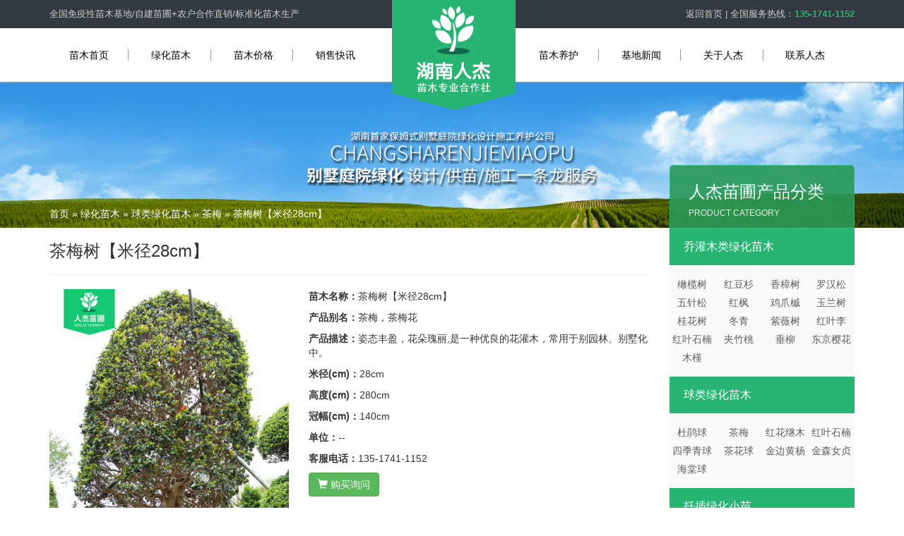

--- FILE ---
content_type: text/html; charset=UTF-8
request_url: http://www.changshamiaopu.com/item/chamei_28gongfenchameishu
body_size: 3977
content:
<!DOCTYPE html>
<html lang="zh-CN">
<head>
<meta charset="UTF-8">
<meta name="csrf-param" content="_csrf">
    <meta name="csrf-token" content="SmlTMDczVnYJGjsAeFwjGR85MF9kWSEYKQEgA1RgCTE/BB5cXGIyEw==">
<meta name="generator" content="By changshamiaopu.com" />
<meta name="QQ" content="981030" />
<title>茶梅树【米径28cm】</title>
<meta name="baidu-site-verification" content="xfkCFJRQUQ" />
<meta name="keywords" content="茶梅，茶梅花">
<meta name="description" content="姿态丰盈，花朵瑰丽,是一种优良的花灌木，常用于别园林、别墅化中。">
<link href="/style/bootstrap/css/bootstrap.css" rel="stylesheet">
<link href="/assets/css/style.css?v2019" rel="stylesheet"></head>
<body>
﻿<!--head-->
<div class="header">
	<div class="top">
		<div class="container">            
			<div class="pull-left">                
				<p>全国免疫性苗木基地/自建苗圃+农户合作直销/标准化苗木生产</p>            
			</div>
			<div class="pull-right">                
				<p><a href="/">返回首页</a> | 全国服务热线：<span>135-1741-1152</span></p>
			</div>
		</div>    
	</div>    
	<div class="container">        
		<div class="nav-box clearfix">            
			<div class="nav-left">                
				<a href="/">苗木首页</a><span></span>                
				<a class="" href="/product/list">绿化苗木</a><span></span>                
				<a href="/product/price">苗木价格</a><span></span>                				
				                
				<a href="/case/list">销售快讯</a>            
			</div>            
			<h1 class="nav-center clearfix"><a href="/"><img src="/assets/images/logo.png?v20200527" alt="人杰苗圃,湖南绿化苗木基地" /></a></h1>
			<div class="nav-right">                
				<a href="/article/miaomuyanfu">苗木养护</a><span></span>                
				<a href="/article/jidixinwen">基地新闻</a><span></span>                
				<a href="/page-info/about-us">关于人杰</a><span></span>                
				<a href="/page-info/contact-us">联系人杰</a>            
			</div>        
		</div>    
	</div>
</div><div class="main-banner">
    <img src="/assets/images/product.jpg" />
    <div class="breadcrumbs">
    <div class="container">
        <p class="ul" itemprop="breadcrumb"><a href="/">首页</a> » <a href="/product/list">绿化苗木</a> » <a href="/list/qiuleizhuwu">球类绿化苗木</a> » <a href="/list/chamei">茶梅</a> » 茶梅树【米径28cm】</p>    </div>
</div>
</div>
<div class="container">
    <div class="row page-info">
        <div class="col-xs-9">
            <h3>茶梅树【米径28cm】</h3>
            <hr />
            <div class="goods-item clearfix">
                <div class="pic"><img src="/upload/images/product/chamei/chamei%20(1).JPG" alt="茶梅树【米径28cm】" title="茶梅树【米径28cm】" /></div>
                <div class="text">
                    <p><b>苗木名称：</b><span>茶梅树【米径28cm】</span></p>
                    <p><b>产品别名：</b><span>茶梅，茶梅花</span></p>
                    <p><b>产品描述：</b><span>姿态丰盈，花朵瑰丽,是一种优良的花灌木，常用于别园林、别墅化中。</span></p>
                    <p><b>米径(cm)：</b><span>28cm</span></p>
                    <p><b>高度(cm)：</b><span>280cm</span></p>
                    <p><b>冠幅(cm)：</b><span>140cm</span></p>
                                        <p><b>单位：</b><span>--</span></p>
                    <p><b>客服电话：</b><span>135-1741-1152</span></p>
                    <p><a href="#" class="btn btn-success"><span class="glyphicon glyphicon-shopping-cart"></span> 购买询问</a></p>
                </div>
            </div>
            <hr />
            <div class="panel panel-success">
                <div class="panel-heading">
                    <h3 class="panel-title">产品详情</h3>
                </div>
                <div class="panel-body">
                    <p>茶梅（Camellia sasanqua Thunb.）是山茶科、山茶属小乔木，嫩枝有毛。叶革质，椭圆形，上面发亮，下面褐绿色，网脉不显著；边缘有细锯齿，叶柄稍被残毛。花大小不一，苞片及萼片被柔毛；花瓣阔倒卵形，雄蕊离生，子房被茸毛，蒴果球形，种子褐色，无毛。</p>

<p><img alt="茶梅树" src="/upload/images/product/chamei/chamei%20(1).JPG" style="height:1200px; width:800px" />&nbsp;</p>

<p><a href="http://www.changshamiaopu.com/list/chamei">茶梅</a>作为一种优良的花灌木，在园林绿化中有广阔的发展前景。树形优美、花叶茂盛的茶梅品种，可于庭院和草坪中孤植或对植；茶梅也可盆栽，摆放于书房、会场、厅堂、门边、窗台等处，倍添雅趣和异彩。</p>                </div>
            </div>
            <div class="panel panel-success">
                <div class="panel-heading">
                    <h3 class="panel-title">相关苗木</h3>
                </div>
                <div class="panel-body">
                    <div class="row product-list">
                                                    <div class="col-xs-3 item">
                                <div class="pic"><a href="/item/chamei_chamei"><img src="/upload/_thumbs/Images/product/chamei/chamei%20(2).JPG" /></a></div>
                                <h3 class="title">大茶梅柱</h3>
                            </div>
                                                    <div class="col-xs-3 item">
                                <div class="pic"><a href="/item/chamei_28gongfenchameishu"><img src="/upload/_thumbs/Images/product/chamei/chamei%20(1).JPG" /></a></div>
                                <h3 class="title">茶梅树【米径28cm】</h3>
                            </div>
                                                    <div class="col-xs-3 item">
                                <div class="pic"><a href="/item/chamei_30gongfengaoganchameishu"><img src="/upload/_thumbs/Images/product/chamei/chamei%20(4).JPG" /></a></div>
                                <h3 class="title">高杆茶梅树【米径30cm】</h3>
                            </div>
                                                    <div class="col-xs-3 item">
                                <div class="pic"><a href="/item/chamei_26gongfenchameishu"><img src="/upload/_thumbs/Images/product/chamei/chamei%20(3).JPG" /></a></div>
                                <h3 class="title">茶梅树【米径26cm】</h3>
                            </div>
                                            </div>
                </div>
            </div>
        </div>
        <div class="col-xs-3">
            
<div class="product-category">
    <div class="title">
        <h3>人杰苗圃产品分类</h3>
        <p>PRODUCT CATEGORY</p>
    </div>
    <div class="list">
        <ul class="list-unstyled">
                            <li><a class="inactive inactives" href="/list/qiaoguanmu">乔灌木类绿化苗木</a>                    <ul>
                        <a href="/list/xibanyaganlanshu">橄榄树</a><a href="/list/hongdoushan">红豆杉</a><a href="/list/xiangzhangshu">香樟树</a><a href="/list/luohansong">罗汉松</a><a href="/list/wuzhensong">五针松</a><a href="/list/hongfeng">红枫</a><a href="/list/jizhuaqi">鸡爪槭</a><a href="/list/yulanshu">玉兰树</a><a href="/list/guihuashu">桂花树</a><a href="/list/dongqing">冬青</a><a href="/list/ziwei">紫薇树</a><a href="/list/hongyeli">红叶李</a><a href="/list/hongyeshinan">红叶石楠</a><a href="/list/jiazhutao">夹竹桃</a><a href="/list/chuiliu">垂柳</a><a href="/list/dongjingyinghua">东京樱花</a><a href="/list/mujin">木槿</a>                    </ul>
                </li>
                            <li><a class="inactive inactives" href="/list/qiuleizhuwu">球类绿化苗木</a>                    <ul>
                        <a href="/list/dujuanqiu">杜鹃球</a><a href="/list/chamei">茶梅</a><a href="/list/honghuajimu">红花继木</a><a href="/list/qiuleihongyeshinan">红叶石楠</a><a href="/list/shijiqingqiu">四季青球</a><a href="/list/chahuaqiu">茶花球</a><a href="/list/qianchajinbianhuangyang">金边黄杨</a><a href="/list/jinsennvzhen">金森女贞</a><a href="/list/haitangqiu">海棠球</a>                    </ul>
                </li>
                            <li><a class="inactive inactives" href="/list/qianchaxiaomiao">扦插绿化小苗</a>                    <ul>
                        <a href="/list/qianchahonghuajimu">红花继木</a><a href="/list/qianchahongyeshinan">红叶石楠</a><a href="/list/qianchadujuan">杜鹃</a>                    </ul>
                </li>
                            <li><a class="inactive inactives" href="/list/caobencaoping">草本/草坪类</a>                    <ul>
                                            </ul>
                </li>
                    </ul>
    </div>
</div>            
<div class="product-best">
    <div class="title">
        <h3>推荐产品 <small>PRODUCT BEST</small></h3>
    </div>
    <div class="list">
                    <div class="item">
                <div class="pic"><a href="/item/xiangzhangshu_25-40gongfenduogangxiangzhang"><img src="/upload/_thumbs/Images/product/xiangzhangshu/25-40gongfenduoganxiangzhangshu.jpg" /></a></div>
                <h3 class="title">多杆香樟树【米径25-40cm】</h3>
            </div>
                    <div class="item">
                <div class="pic"><a href="/item/xiangzhangshu_60gongfenxiangzhangshu"><img src="/upload/_thumbs/Images/product/xiangzhangshu/60gongfenxiangzhangshu.jpg" /></a></div>
                <h3 class="title">香樟树【米径60cm】</h3>
            </div>
                    <div class="item">
                <div class="pic"><a href="/item/chahuaqiu_chahuaqiu"><img src="/upload/_thumbs/Images/product/chahuashu/chahuaqiu%20(1).JPG" /></a></div>
                <h3 class="title">茶花球【冠幅30-300cm】</h3>
            </div>
                    <div class="item">
                <div class="pic"><a href="/item/honghuajimu_honghuajimuqiu"><img src="/upload/_thumbs/Images/product/honghuajimu/honghuajimuqiu%20(2).JPG" /></a></div>
                <h3 class="title">红花继木球【冠幅30-300cm】</h3>
            </div>
            </div>
</div>        </div>
    </div>
</div>
﻿<div class="footer">    
	<div class="left">        
		<div class="slogo">            
			<p><img src="/assets/images/foot_logo.jpg?v20200527" alt="湖南人杰绿化苗木基地"/></p>
			<h4>Tel：<span>135-1741-1152</span></h4>
			<h5>长沙市雨花区人杰苗圃</h5>            
			<h5>地址：长沙市雨花区跳马镇双溪村</h5>        
		</div>    
	</div>    
	<div class="right">      
		<div class="nav">
			<a href="/">苗木首页</a><span></span>            
			<a href="/product/list">绿化苗木</a><span></span>            
			<a href="/product/price">苗木价格</a><span></span>            
			<a href="/article/lvhuaanli">绿化案例</a>            
			<a href="/article/miaomuyanfu">苗木养护</a><span></span>            
			<a href="/article/wenda">问答中心</a><span></span>            
			<a href="/page-info/about-us">关于人杰</a><span></span>            
			<a href="/page-info/contact-us">联系人杰</a>            <script type="text/javascript" src="https://s9.cnzz.com/z_stat.php?id=1278674956&web_id=1278674956"></script>
		</div>        
		<div class="wx"><p>微信扫一扫</p><img src="/assets/images/wx.jpg" alt="湖南别墅绿化，湖南苗木基地联系二维码"/></div>
		<p class="copyright">Copyright 2017版权所有 <a href="http://www.miitbeian.gov.cn" target="_blank" rel="nofollow">湘ICP备17007422号</a>&copy; 长沙市雨花区人杰苗圃</p>
	</div>
</div>
<script>
var _hmt = _hmt || [];
(function() {
  var hm = document.createElement("script");
  hm.src = "https://hm.baidu.com/hm.js?45926bc711271185009210161a15e7e9";
  var s = document.getElementsByTagName("script")[0]; 
  s.parentNode.insertBefore(hm, s);
})();
</script><script src="/style/jquery/jquery.js"></script>
<script src="/style/yii2/yii.js"></script>
<script src="/style/bootstrap/js/bootstrap.js"></script></body>
</html>




--- FILE ---
content_type: text/css
request_url: http://www.changshamiaopu.com/assets/css/style.css?v2019
body_size: 3511
content:
html, body { padding: 0px; margin: 0px; font-size: 14px; font-family: Microsoft Yahei, Tahoma, Arial; }
body { padding-top: 116px; }
.header { position: fixed; top: 0; right: 0; left: 0; background-color: #fff; z-index: 999; box-shadow: 0 1px 2px #999; -webkit-box-shadow: 0 1px 2px #999; -moz-box-shadow: 0 1px 2px #999 }
.header .top { background: #323940; height: 40px; line-height: 40px; font-size: 13px; display: flex; width: 100%; color: #ccc; }
.header .top p span { color: #28b472; font-weight: bolder; }
.header .top p a { color: #ccc; }
.header .nav-box .nav-left a:hover, .nav-box .nav-right a:hover { color: #28b472; transition: all 0.3s; -moz-transition: all 0.3s; -webkit-transition: all 0.3s; -o-transition: all 0.3s; }
.header .nav-box .nav-left { width: 42.5%; float: left; }
.header .nav-box .nav-right { width: 42.5%; float: right; margin-right: -10px; }
.header .nav-box .nav-center { width: 15%; float: left; margin-top: -40px; margin-bottom: -40px; }
.header .nav-box .nav-center img { z-index: 999; position: relative; }
.header .nav-box .nav-left a, .header .nav-box .nav-right a { text-align: center; width: 23%; display: inline-block; color: #000; padding: 28px 0px 24px 0px; text-transform: none; }
.header .nav-box span { border-left: 1px solid #999; }
.header .nav-box a.active { color: #28b472 !important; border-bottom: 4px solid #28b472; width: 13%; margin: 0 5%; }
.swiper-slide img { max-width: 100%; }
.banner img { max-width: 100%; }
.main-banner { margin-top: -26px; position: relative; }
.main-banner img { max-width: 100%; }
.main-banner .breadcrumbs { position: absolute; bottom: 0px; left: 0; right: 0; color: #fff; }
.main-banner .breadcrumbs a { color: #fff; }
/* pro */
.pro { width: 1200px; margin: 30px auto; z-index: 3; position: relative; }
.pro ul, .pro li { padding: 0; margin: 0; list-style: none; }
.pro .left { width: 70%; float: left; position: relative; }
.pro .left img { width: 100%; }
.pro .left .title { width: 140px !important; font-size: 20px; }
.pro .left p { line-height: 18px; font-size: 15px; color: #666; }
.pro .left p span { font-size: 10px; color: #ccc; margin-top: 2px; display: block; }
.pro .pro-list li { float: left; width: 47%; margin-right: 23px; margin-bottom: 27px; }
.pro .pro-list li .date { float: right; color: #999; }
.pro .pro-list li .tit1 { height: 50px; line-height: 50px; background: #fafafa; padding-left: 10px; }
.pro .pro-list li .tit2 { background: #fafafa; padding-left: 10px; padding-bottom: 10px; height: 65px; }
.pro .pro-list li .tit1 .title { width: 40%; float: left; color: #73c79b; font-size: 16px; }
.pro .pro-list li .tit1 .bor { width: 50%; float: right; margin-top: 0px; }
.pro .right { width: 30%; float: right; }
.best-product .title { line-height: 18px; font-size: 15px; color: #666; margin-top: 15px; }
.best-product .title span { font-size: 10px; color: #ccc; margin-top: 2px; display: block; }
.best-product .product-list { margin-top: 10px; }
.best-product .product-category { position: relative; z-index: 99; }
.product-category .title { width: 100%; padding-left: 10%; background: #299957; opacity: 0.9; color: #fff; border: 1px solid #28b472; border-top-left-radius: 5px; border-top-right-radius: 5px; height: 90px; padding-top: 25px; text-align: left; margin-top: -117px; }
.product-category .title h3 { font-size: 24px; line-height: 1em; margin-top: 0px; }
.product-category .title p { font-size: 12px; margin-bottom: 0px; }
.product-category .list { width: 100%; }
.product-category .list ul li { background-color: #28b472; border-bottom: 0; }
.product-category .list ul li ul { background: #fafafa; padding: 14px 0; }
.product-category .list ul li ul a { color: #5f5f5f; width: 33%; display: inline-block; text-align: center; font-size: 16px; padding: 10px 0px; }
.product-category .list ul li > a { font-size: 16px; color: #fff; padding: 15px 20px; display: block; background: url(../images/on.png) no-repeat 314px center; }
.page-info .product-category .title { margin-top: -89px; }
.page-info .product-category .list ul li ul a { color: #5f5f5f; width: 25%; display: inline-block; text-align: center; font-size: 14px; padding: 3px 0px; }
/* art */
.art { width: 100%; background: #fafafa; }
.art-box { margin: 0 auto; display: flex; padding: 50px 0; position: relative; }
.art-box .left { width: 50%; float: left; }
.art-box .right { width: 45%; float: right; position: absolute; right: 0; }
.art-box .right img { width: 100%; }
.art-box .left .tit { color: #28b472; font-weight: bolder; font-size: 24px; }
.art-box .left .cent { line-height: 35px; margin: 40px auto; }
.art-box .left .cent span { color: #28b472; font-size: 20px; font-weight: bolder; }
/* home-case */
.home-case { margin-top: 30px; }
.home-case ul, .home-case ul li { padding: 0; margin: 0; list-style: none; }
.home-case .hd { position: relative; width: 80%; float: right; }
.home-case .hd ul { float: right; left: 20px; border-bottom: 1px solid #28b472; }
.home-case .hd ul li { margin: auto 8px; float: left; padding: 9px 15px; cursor: pointer; background: #f5f5f5; border-top-left-radius: 5px; border-top-right-radius: 5px; }
.home-case .hd ul li:nth-child(7) { margin-right: 0px !important }
.home-case .hd ul li:nth-child(1) { margin-left: 0px !important }
.home-case .hd ul li.on { background: #28b472; color: #fff; margin-top: 0px; }
.home-case .item h3 { color: #65c393; font-size: 18px; font-weight: bolder; margin-bottom: 25px; }
.home-case .item h4 { font-weight: bolder; font-size: 16px; margin-bottom: 20px; }
.home-case .bd ul .left { width: 32%; float: left; }
.home-case .bd ul .left img { width: 100%; }
.home-case .bd ul .right { width: 64%; float: right; }
.home-case .title { display: inline-block; font-size: 22px; float: left; }
.home-case .title span { font-size: 12px; color: #ccc; margin-top: 5px; }
.home-case .list { height: 290px; }
.home-case .list > h3 { font-size: 16px; margin-top: 50px; float: left; width: 100%; margin-bottom: 20px; }
.home-case .list .col-xs-3 img { width: 100%; }
.home-case .list .col-xs-3 p { background: #28b472; height: 35px; line-height: 35px; color: #fff; text-align: center; font-weight: bold; }
/* home-year */
.home-year { margin-top: 30px; background-color: #fafafa; }
.home-year .photo img { max-width: 100%; }
.home-year .text { color: #666; padding-left: 50px; padding-top: 20px; }
.home-year .text h1 { color: #222; margin-bottom: 20px; }
.home-year .text .img { margin-bottom: 20px; margin-top: 20px; }
.home-year .text .btn-box { padding-top: 20px; }
/* home-price */
.home-price { margin: 50px auto 50px auto; position: relative; }
.home-price .table th { color: #fff; background: #28b472; }
.home-title { position: relative; }
.home-title h5 { font-size: 22px; margin: 10px auto; line-height: 1em; }
.home-title h5 small { font-size: 12px; display: block; margin-top: 5px; color: #ccc; text-transform: uppercase; }
.home-title .more { color: #28b472; font-size: 14px; position: absolute; top: 10px; right: 10px; }
.home-title .more a { color: #28b472; }
/* advantage */
.advantage { width: 100%; margin-top: 20px; }
.advantage .title img { width: 100%; }
.advantage .body { background: url(../images/bg.jpg) no-repeat; display: -webkit-box; padding-bottom: 50px; }
.advantage .list { margin: 0 auto; }
.advantage .list > p { font-size: 14px; text-align: center; color: #454545; padding: 20px; }
.advantage .list .item { display: table; width:100%; }
.advantage .list .item .pic { width: 50%; float: right; }
.advantage .list .item .pic img { width: 100%; }
.advantage .list .item .text { width: 49%; float: left; padding: 10px 3%; line-height: 2em; }
.advantage .list .item .text .ico { width: 1.5em; height: 1.5em; line-height: 1.5em; border-radius: 1.5em; font-size: 3em; text-align: center; background-color: #28b472; color: #fff; display: inline-block; margin-top: 20px; margin-bottom: 20px; }
.advantage .list .item:nth-child(2n) .pic { float: left; }
.advantage .list .item:nth-child(2n) .text { float: right; text-align: left; }
/* case-list */
.case-list { margin-top: 30px; margin-bottom: 30px; }
.case-list .list .item .img img { max-width: 100%; }
.case-list .list .item > p { color: #898989; }
/* home-about */
.home-about { margin-top: 30px; margin-bottom: 30px; }
.home-about .company h4 { color: #28b472; font-weight: bolder; font-size: 16px; }
.home-about .company .pic { width: 48%; float: left; }
.home-about .company .pic img, .home-about .pic img { max-width: 100%; }
.home-about .company .text { margin-left: 48%; padding-left: 20px; }
.home-about .list { margin-top: 30px; }
.home-about .list ul { border-top: 1px #28b472 dotted; margin: 0px; }
.home-about .list ul li { width: 49.5%; border-bottom: 1px #28b472 dotted; }
.home-about .list ul li > a { padding: 8px 0px 3px 25px; display: block; color: #666666; background: url("../images/icon.jpg") no-repeat; }
.home-about .new-list { margin-top: 30px; }
.home-about .new-list ul { border-top: 1px #28b472 dotted; margin: 0px; }
.home-about .new-list ul li { border-bottom: 1px #28b472 dotted; }
.home-about .new-list ul li > a { padding: 8px 0px 3px 25px; display: block; color: #666666; background: url("../images/star.jpg") no-repeat; }
/* news-list */
.news-list { background: #fafafa; width: 100%; margin: 20px auto; display: inline-block; padding: 30px 0px 0px 0; }
.news-list .list { margin: 20px -20px; }
.news-list .list .item .time { color: #999; font-size: 30px; border-bottom: 1px solid #28b472; padding-bottom: 20px; }
.news-list .list .item h4 { overflow: hidden; height: 40px; line-height: 40px; color: #333; }
.news-list .list .item h4 a { color: #333; }
.news-list .list .item p { color: #999999; }
.news-list .list .item .more { color: #75c89c; }
/* question */
.question .item { display: block; width: 100%; }
.question .item .pic { float: left; width: 45%; }
.question .item .text { float: right; width: 45%; }
.question .item .text h4 { color: #28b472; margin-bottom: 10px; }
.question .item .text p { color: #666666; line-height: 2em; }
.question .list { margin-top: 30px; }
.question .list ul { border-top: 1px #28b472 dotted; margin: 0px; }
.question .list ul li { border-bottom: 1px #28b472 dotted; }
.question .list ul li > a { padding: 8px 0px 3px 25px; display: block; color: #666666; background: url("../images/yuan.png") no-repeat; }
.question .wenda dl { border-bottom: 1px #28b472 dotted; margin-bottom: 20px; padding-bottom: 20px; }
.question .wenda dl > dt { text-indent: 3em; background: url("../images/wen.jpg") no-repeat; line-height: 2em; font-weight: normal; margin-bottom: 20px; }
.question .wenda dl > dd { text-indent: 3em; background: url("../images/da.jpg") no-repeat; color: #28b472; line-height: 2em; }
/* product-list */
.product-list { margin-top: 30px; }
.product-list .item .pic img { max-width: 100%; }
.product-list .item .title { font-size: 14px; text-align: center; margin-bottom: 20px; }
.categoty-item h3 { border-bottom: 1px #ccc solid; padding-bottom: 10px; margin-bottom: 10px; }
.categoty-item h3 small { font-size: 12px; }
.product-best .title h3 { border-bottom: 1px #ccc solid; padding-bottom: 10px; margin-bottom: 10px; }
.product-best .title h3 small { font-size: 12px; }
.product-best .list .item { margin-top: 10px; }
.product-best .list .item .pic img { max-width: 100%; }
.product-best .list .item .title { font-size: 14px; text-align: center; margin-bottom: 20px; margin-top: 10px; }
/* page-info */
.page-info .goods-item .pic { width: 40%; float: left; }
.page-info .goods-item .pic img { max-width: 100%; }
.page-info .goods-item .text { width: 60%; float: right; padding-left: 2em; }
.page-info .product-list { margin-top: 0px; margin-bottom: 0px; }
.page-info .product-list .item .pic { height: 395px; }
.page-info .panel-body .product-list .item .pic { height: 272px; }
.page-info .case-list .list-text .item { border-bottom: 1px #ccc dotted; }
.page-info .case-list .list-text .item h4 { position: relative; font-size: 16px; padding-right: 80px; line-height: 1.2em; }
.page-info .case-list .list-text .item h4 > span { position: absolute; right: 0px; top: 5px; color: #9999; font-size: 12px; }
.page-info .case-list .list-text .item h4 > a { color: #343434; }
.page-info .case-list .list-text .item h4 > a:hover { color: #28b472; }
.page-info .case-list .list-text .item p { color: #999; }
.page-info h1.title { font-size: 18px; text-align: center; }
.page-info .small-title, .page-info .small-title a { color: #999; font-size: 12px; }
.page-info .small-title, .page-info .small-title a { color: #999; font-size: 12px; }
.page-info .article-category .title h3 { border-bottom: 1px #ccc solid; padding-bottom: 10px; margin-bottom: 10px; }
.page-info .article-category .title h3 small { font-size: 12px; text-transform: uppercase; }
.page-info .article-category ul { margin-left: 0px; color: #00aa00; }
.page-info .article-category ul > li { border-bottom: 1px #ccc dotted; padding: 5px 0px 5px 0px; }
.page-info .article-category ul > li { border-bottom: 1px #ccc dotted; padding: 5px 0px 5px 0px; }
.page-info .article-category ul.list-inline > li { border-bottom: 1px #ccc dotted; padding: 5px 0px 5px 12px; width: 49%; }
.page-info .case-list .photo-list { margin-top: 30px; }
.page-info .case-list .photo-list .item { border-bottom: 1px #ccc dotted; margin-bottom: 30px; padding-bottom: 30px; }
.page-info .case-list .photo-list .item .pic { width: 30%; float: left; }
.page-info .case-list .photo-list .item .pic img { max-width: 100%; }
.page-info .case-list .photo-list .item .text { width: 70%; float: right; padding-left: 30px; }
.page-info .case-list .photo-list .item .text p { color: #888; }
.article-news li { width: 49%; }
.article-body img { width: 100%; }
/* pages */
.pages { text-align: center; margin-bottom: 30px; }
/* about-body */
.about-body img { max-width: 100%; }
.about-body h1 { margin-bottom: 30px; margin-top: 10px; }
.about-body strong { color: #28b472; font-size: 20px; font-weight: bolder; }
/* footer */
.footer { width: 100%; height: 350px; clear: both; margin-top: 30px; }
.footer .left { width: 35%; background: #28b472; height: 350px; float: left; }
.footer .right { width: 65%; background: #f5f5f5; height: 350px; float: left; }
.footer .left .slogo { width: 335px; text-align: center; float: right; margin-top: 50px; color: #fff; }
.footer .right .nav { width: 772px; margin: 40px 0; margin-left: 20px; float: left; }
.footer .right .nav a { color: #000; width: 20%; display: inline-block; text-align: center; height: 40px; line-height: 40px; }
.footer .right .nav span { border-left: 1px solid #999; width: 3px; display: contents; }
.footer .right .wx { display: inline-block; margin-top: 40px; margin-left: -100px; }
.footer .right .wx p { margin: 10px auto; text-align: center; }
.footer .copyright { padding: 10px; color: #999; font-size: 14px; margin-left: 58px; margin-top: 50px; }
.footer .links { padding: 10px; color: #999; font-size: 14px; margin-left: 58px; }